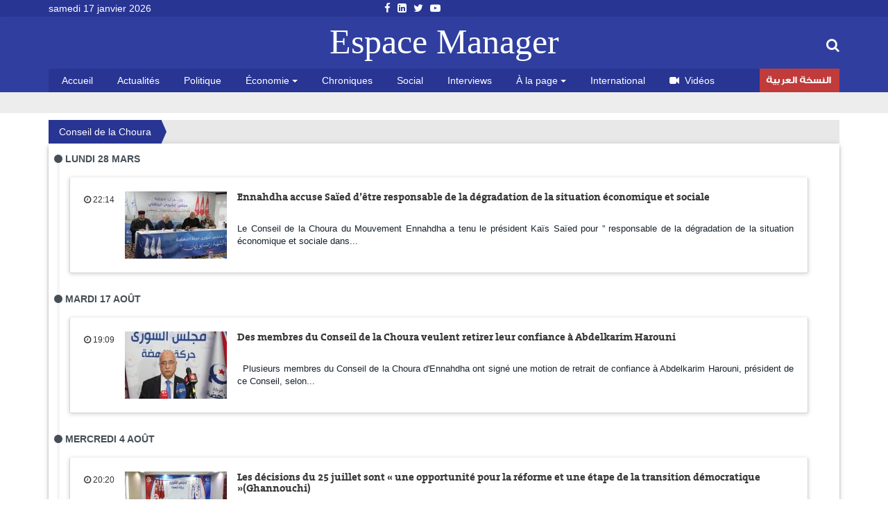

--- FILE ---
content_type: text/html; charset=utf-8
request_url: https://espacemanager.com/conseil-de-la-choura.html
body_size: 9302
content:
<!DOCTYPE html>
<html lang="fr" dir="ltr">
<head>
<title>Conseil de la Choura | Espace Manager</title>
<meta http-equiv="Content-Type" content="text/html; charset=utf-8" />
<link rel="alternate" type="application/rss+xml" title="RSS - Conseil de la Choura" href="https://espacemanager.com/taxonomy/term/1559/feed" />
<link rel="shortcut icon" href="https://espacemanager.com/sites/all/themes/journal/favicon.ico" type="image/vnd.microsoft.icon" />
<meta property="fb:app_id" content="534386089917286" />
<meta property="article:publisher" content="https://www.facebook.com/espacemanager" />
<meta property="og:site_name" content="Espacemanager"/>
<meta property="og:type" content="article"> 
<meta name="viewport" content="width=device-width, initial-scale=1.0">

<style>
@import url("https://espacemanager.com/sites/all/modules/scald/modules/fields/mee/css/editor-global.css?t90l9g");
</style>
<link type="text/css" rel="stylesheet" href="https://maxcdn.bootstrapcdn.com/font-awesome/4.7.0/css/font-awesome.min.css" media="all" />
<style>
@import url("https://espacemanager.com/sites/all/themes/journal/css/social.css?t90l9g");
</style>
<link type="text/css" rel="stylesheet" href="https://cdn.jsdelivr.net/bootstrap/3.3.7/css/bootstrap.min.css" media="all" />
<style>
@import url("https://espacemanager.com/sites/all/themes/journal/css/style.css?t90l9g");
</style>
  <!-- HTML5 element support for IE6-8 -->
  <!--[if lt IE 9]>
    <script src="//html5shiv.googlecode.com/svn/trunk/html5.js"></script>
  <![endif]-->
<script src="//code.jquery.com/jquery-3.1.1.min.js"></script>
<script>window.jQuery || document.write("<script src='/sites/all/modules/contrib/jquery_update/replace/jquery/3.1/jquery.min.js'>\x3C/script>")</script>
<script src="https://espacemanager.com/misc/jquery-extend-3.4.0.js?v=3.1.1"></script>
<script src="https://espacemanager.com/misc/jquery-html-prefilter-3.5.0-backport.js?v=3.1.1"></script>
<script src="https://espacemanager.com/misc/jquery.once.js?v=1.2"></script>
<script>var googletag = googletag || {};
googletag.cmd = googletag.cmd || [];
googletag.slots = googletag.slots || {};</script>
<script src="https://www.googletagservices.com/tag/js/gpt.js"></script>
<script src="https://espacemanager.com/misc/drupal.js?t90l9g"></script>
<script src="//code.jquery.com/ui/1.10.2/jquery-ui.min.js"></script>
<script>window.jQuery.ui || document.write("<script src='/sites/all/modules/contrib/jquery_update/replace/ui/ui/minified/jquery-ui.min.js'>\x3C/script>")</script>
<script src="https://espacemanager.com/misc/ui/jquery.ui.position-1.13.0-backport.js?v=1.10.2"></script>
<script>googletag.slots["leaderboard"] = googletag.defineSlot("/99361613/Leaderboard", [1000, 300], "dfp-ad-leaderboard")
  .addService(googletag.pubads());</script>
<script src="https://cdn.jsdelivr.net/bootstrap/3.3.7/js/bootstrap.min.js"></script>
<script>googletag.cmd.push(function() {
  googletag.pubads().enableAsyncRendering();
  googletag.pubads().enableSingleRequest();
  googletag.pubads().collapseEmptyDivs();
});

googletag.enableServices();</script>
<script src="https://espacemanager.com/sites/default/files/languages/fr_afpITPL0DNjuH8sqNpjrwZxx2T81Q3ank2Kix5hHGZw.js?t90l9g"></script>
<script src="https://espacemanager.com/sites/all/modules/scald/modules/providers/scald_image/scald_image.js?t90l9g"></script>
<script src="https://espacemanager.com/sites/all/modules/custom/devise/js/jquery.currency.js?t90l9g"></script>
<script src="https://espacemanager.com/sites/all/modules/custom/devise/js/jquery.currency.localization.en_US.js?t90l9g"></script>
<script>jQuery(document).ready(function(){
		  			    var popular = [
        "EUR", "USD", "RUB", "JPY", "GBP","TND",
    ];
		
		  jQuery("#currency-widget").currency({
	         // Popular currenices
        fromPopular: popular,
        // Popular currenices
        toPopular: popular,
			  copyright: false,
			   quantity: 1,
        // Currency exchange from
        from: "EUR",
        // Currency exchange to
        to: "TND",
        // The number of digits after the decimal point
        decimals: 4,
        // Disable loading image
        loadingImage: false,
			  
		  });
		  
		  
		  
		  });</script>
<script src="https://espacemanager.com/sites/all/modules/contrib/search_autocomplete/js/jquery.autocomplete.js?t90l9g"></script>
<script src="https://cdnjs.cloudflare.com/ajax/libs/jquery.lazyloadxt/1.0.5/jquery.lazyloadxt.min.js"></script>
<script src="https://cdnjs.cloudflare.com/ajax/libs/bootstrap-validator/0.4.5/js/bootstrapvalidator.min.js"></script>
<script src="https://espacemanager.com/sites/all/themes/journal/js/custom.js?t90l9g"></script>
<script src="https://espacemanager.com/sites/all/themes/journal/js/social.js?t90l9g"></script>
<script>jQuery.extend(Drupal.settings, {"basePath":"\/","pathPrefix":"","setHasJsCookie":0,"ajaxPageState":{"theme":"journal","theme_token":"oB0EVcEY8d6S16rAXk-JNPnakUBYW_2e8IwlHTrXYCI","js":{"\/\/code.jquery.com\/jquery-3.1.1.min.js":1,"0":1,"misc\/jquery-extend-3.4.0.js":1,"misc\/jquery-html-prefilter-3.5.0-backport.js":1,"misc\/jquery.once.js":1,"1":1,"https:\/\/www.googletagservices.com\/tag\/js\/gpt.js":1,"misc\/drupal.js":1,"\/\/code.jquery.com\/ui\/1.10.2\/jquery-ui.min.js":1,"2":1,"misc\/ui\/jquery.ui.position-1.13.0-backport.js":1,"3":1,"https:\/\/cdn.jsdelivr.net\/bootstrap\/3.3.7\/js\/bootstrap.min.js":1,"4":1,"public:\/\/languages\/fr_afpITPL0DNjuH8sqNpjrwZxx2T81Q3ank2Kix5hHGZw.js":1,"sites\/all\/modules\/scald\/modules\/providers\/scald_image\/scald_image.js":1,"sites\/all\/modules\/custom\/devise\/js\/jquery.currency.js":1,"sites\/all\/modules\/custom\/devise\/js\/jquery.currency.localization.en_US.js":1,"5":1,"sites\/all\/modules\/contrib\/search_autocomplete\/js\/jquery.autocomplete.js":1,"https:\/\/cdnjs.cloudflare.com\/ajax\/libs\/jquery.lazyloadxt\/1.0.5\/jquery.lazyloadxt.min.js":1,"https:\/\/cdnjs.cloudflare.com\/ajax\/libs\/bootstrap-validator\/0.4.5\/js\/bootstrapvalidator.min.js":1,"sites\/all\/themes\/journal\/js\/custom.js":1,"sites\/all\/themes\/journal\/js\/social.js":1},"css":{"sites\/all\/modules\/scald\/modules\/fields\/mee\/css\/editor-global.css":1,"https:\/\/maxcdn.bootstrapcdn.com\/font-awesome\/4.7.0\/css\/font-awesome.min.css":1,"sites\/all\/themes\/journal\/css\/social.css":1,"https:\/\/cdn.jsdelivr.net\/bootstrap\/3.3.7\/css\/bootstrap.min.css":1,"sites\/all\/themes\/journal\/css\/style.css":1}},"video_filter":{"url":{"ckeditor":"\/video_filter\/dashboard\/ckeditor"},"instructions_url":"\/video_filter\/instructions","modulepath":"sites\/all\/modules\/contrib\/video_filter"},"better_exposed_filters":{"views":{"popular":{"displays":{"populaires":{"filters":[]}}},"frontpage":{"displays":{"fil_actu":{"filters":[]},"block_cat":{"filters":[]}}}}},"search_autocomplete":{"form3":{"selector":"#edit-search-block-form--2","minChars":"2","max_sug":"10","type":"internal","datas":"https:\/\/espacemanager.com\/search_autocomplete\/autocomplete\/3\/","fid":"3","theme":"minimal","auto_submit":"1","auto_redirect":"1"}},"urlIsAjaxTrusted":{"\/conseil-de-la-choura.html":true},"bootstrap":{"anchorsFix":"0","anchorsSmoothScrolling":"0","formHasError":1,"popoverEnabled":1,"popoverOptions":{"animation":1,"html":0,"placement":"right","selector":"","trigger":"click","triggerAutoclose":1,"title":"","content":"","delay":0,"container":"body"},"tooltipEnabled":1,"tooltipOptions":{"animation":1,"html":0,"placement":"auto left","selector":"","trigger":"hover focus","delay":0,"container":"body"}}});</script>
<!-- Global site tag (gtag.js) - Google Analytics -->
<script async src="https://www.googletagmanager.com/gtag/js?id=UA-2748545-1"></script>
<script>
  window.dataLayer = window.dataLayer || [];
  function gtag(){dataLayer.push(arguments);}
  gtag('js', new Date());

  gtag('config', 'UA-2748545-1');
</script>

</head>
<body>
    <div id="page" class="full">
         <header id="header">
      <div class="middle2">
         <div class="row clear">
              <div class="region region-header">
    <section id="block-topheader-topheader" class="block block-topheader clearfix">
        <div class='col-md-3 today'>samedi 17 janvier 2026</div><div class='col-md-3 social-top'><ul class="social-m"><li class="first leaf"><a href="https://fr-fr.facebook.com/espacemanager/"><i class="fa fa-facebook"></i></a></li>
<li class="leaf"><a href="https://#"><i class="fa fa-linkedin-square"></i></a></li>
<li class="leaf"><a href="https://twitter.com/espacemanager?lang=fr"><i class="fa fa-twitter"></i></a></li>
<li class="last leaf"><a href="https://www.youtube.com/channel/UCu6Tu_RlkABQ9kgDq-hVlQw"><i class="fa fa-youtube-play"></i></a></li>
</ul></div></section>  </div>
		
         </div>
      </div>
      <div class="navbar-inner">
         <div class="row clear mainnav">
                        <div class="logo">
               <a href="/">
                  Espace Manager
               </a>
            </div>
                          <div class="region region-search">
    <section id="moteur" class="troc-search navbar-collapse collapse">
        <form class="form-search content-search form-search content-search" action="/conseil-de-la-choura.html" method="post" id="search-block-form" accept-charset="UTF-8"><div><div class="search-box">
   
    <div class="input-append"><input title="Indiquer les termes à rechercher" placeholder="Mot clé, ex: loi de finances 2018, Youssef Chahed" class="form-control form-text" type="text" id="edit-search-block-form--2" name="search_block_form" value="" size="15" maxlength="128" /><span class="icon-magnifier search-icon"><i class="fa fa-search" aria-hidden="true"></i></span></div><div class="form-actions form-wrapper form-group" id="edit-actions"><button class="element-invisible btn btn-primary form-submit" type="submit" id="edit-submit" name="op" value="Rechercher">Rechercher</button>
</div><input type="hidden" name="form_build_id" value="form-vCkdngycoBzSgpV_Aep6R5L5EJd2DuNsm4i2KhvDNF8" />
<input type="hidden" name="form_id" value="search_block_form" />
</div>
</div></form></section>  </div>
                          <div class="region region-navigation">
    <nav id="menu" class="main-menu">
<ul class="sf-menu"><li class="first leaf"><a href="/" rel="nofollow" class="accueil">Accueil</a></li>
<li class="leaf"><a href="/actualites.html">Actualités</a></li>
<li class="leaf"><a href="/politique.html">Politique</a></li>
<li class="expanded dropdown"><a href="/economie" class="dropdown-toggle" data-toggle="dropdown">Économie <span class="caret"></span></a><ul class="dropdown-menu"><li class="first leaf"><a href="/finance.html">Finance</a></li>
<li class="leaf"><a href="/infos-societes.html">Infos sociétés</a></li>
<li class="leaf"><a href="/macro.html">Macro</a></li>
<li class="last leaf"><a href="/marketing.html">Marketing</a></li>
</ul></li>
<li class="leaf"><a href="/chroniques.html">Chroniques</a></li>
<li class="leaf"><a href="/social.html">Social</a></li>
<li class="leaf"><a href="/interviews.html">Interviews</a></li>
<li class="expanded dropdown"><a href="http://#" class="dropdown-toggle" data-toggle="dropdown">À la page <span class="caret"></span></a><ul class="dropdown-menu"><li class="first leaf"><a href="/auto.html">Auto</a></li>
<li class="leaf"><a href="/communiques.html">Communiqués</a></li>
<li class="leaf"><a href="/divers.html">Divers</a></li>
<li class="leaf"><a href="/high-tech.html">High Tech</a></li>
<li class="last leaf"><a href="/sport.html">Sport</a></li>
</ul></li>
<li class="leaf"><a href="/international.html">International</a></li>
<li class="leaf"><a href="/videos.html" id="fa fa-video-camera"><i class="fa fa-video-camera"></i>Vidéos</a></li>
<li class="last leaf arabe"><a href="https://ar.espacemanager.com/" target="_blank">النسخة العربية</a></li>
</ul></nav>

  </div>
         </div>
      </div>
   </header>
      <div class="clear">
              <div class="region region-leaderboard">
    <section id="block-dfp-leaderboard" class="block block-dfp clearfix">
        <div id="dfp-ad-leaderboard-wrapper" class="dfp-tag-wrapper">
<div  id="dfp-ad-leaderboard" class="dfp-tag-wrapper">
    <script type="text/javascript">
    googletag.cmd.push(function() {
      googletag.display("dfp-ad-leaderboard");
    });
  </script>
</div>
</div></section>  </div>
               </div>
   <nav id="nav_ariane" class="row politique">
      <ul>
         <li class="ariane z1 actif">
            Conseil de la Choura         </li>
      </ul>
   </nav>
   <div class="row clear">
            <div class="bannver">
         <div id="dfloatban">
                     </div>
      </div>
            <div class="page-content-articles mdl-shadow mdl-corner">
         <div class="row clearfix page-interne">
            <div class="reduction-posts">						
               <div class="view view-frontpage view-id-frontpage view-display-id-block_cat view-dom-id-fa47acc2bcab36498d6c6a794961a7f9">
        
  
  
      <div class="view-content">
      <div class="jour_parution">
  <i class="fa fa-circle " aria-hidden="true"></i>
    Lundi 28 Mars</div>
<div  class="postm clearfix list-module views-row views-row-1 views-row-odd views-row-first views-row-last test">
  <div class="entry-meta-cat">
<span class="published"><i class="fa fa-clock-o" aria-hidden="true"></i> 22:14</span>
</div>
<div class="thumb">
      <img src=https://espacemanager.com/sites/default/files/styles/thumbnail/public/choura_ennahdha_2803.jpg?itok=O5DVsiKw alt=Ennahdha accuse Saïed d’être responsable de la dégradation de la situation économique et sociale />   </div>
<h3 class="entry-title"><a href="/ennahdha-accuse-saied-detre-responsable-de-la-degradation-de-la-situation-economique-et-sociale-0" class="title" title="Ennahdha accuse Saïed d’être responsable de la dégradation de la situation économique et sociale">Ennahdha accuse Saïed d’être responsable de la dégradation de la situation économique et sociale</a></h3>
<div class="intro-article">
     
Le Conseil de la Choura du Mouvement Ennahdha a tenu le président Kaïs Saïed pour ” responsable de la dégradation de la situation économique et sociale dans...</div>
<div>  </div>
</div>
<div class="jour_parution">
  <i class="fa fa-circle " aria-hidden="true"></i>
    Mardi 17 Août</div>
<div  class="postm clearfix list-module views-row views-row-1 views-row-odd views-row-first views-row-last test">
  <div class="entry-meta-cat">
<span class="published"><i class="fa fa-clock-o" aria-hidden="true"></i> 19:09</span>
</div>
<div class="thumb">
      <img src=https://espacemanager.com/sites/default/files/styles/thumbnail/public/field/image/abdelkrim-harouni-choura-ennahdha_1708.jpg?itok=Rze1m75o alt=Des membres du Conseil de la Choura veulent retirer leur confiance à Abdelkarim Harouni />   </div>
<h3 class="entry-title"><a href="/des-membres-du-conseil-de-la-choura-veulent-retirer-leur-confiance-abdelkarim-harouni.html" class="title" title="Des membres du Conseil de la Choura veulent retirer leur confiance à Abdelkarim Harouni">Des membres du Conseil de la Choura veulent retirer leur confiance à Abdelkarim Harouni</a></h3>
<div class="intro-article">
   &nbsp;

Plusieurs membres du Conseil de la Choura d'Ennahdha ont signé une motion de retrait de confiance à Abdelkarim Harouni, président de ce&nbsp;Conseil, selon...</div>
<div>  </div>
</div>
<div class="jour_parution">
  <i class="fa fa-circle " aria-hidden="true"></i>
    Mercredi 4 Août</div>
<div  class="postm clearfix list-module views-row views-row-1 views-row-odd views-row-first test">
  <div class="entry-meta-cat">
<span class="published"><i class="fa fa-clock-o" aria-hidden="true"></i> 20:20</span>
</div>
<div class="thumb">
      <img src=https://espacemanager.com/sites/default/files/styles/thumbnail/public/choura_0408_0.jpg?itok=zCEkwQcg alt=Les décisions du 25 juillet sont « une opportunité pour la réforme et une étape de la transition démocratique »(Ghannouchi) />   </div>
<h3 class="entry-title"><a href="/les-decisions-du-25-juillet-sont-une-opportunite-pour-la-reforme-et-une-etape-de-la-transition.html" class="title" title="Les décisions du 25 juillet sont « une opportunité pour la réforme et une étape de la transition démocratique »(Ghannouchi)">Les décisions du 25 juillet sont « une opportunité pour la réforme et une étape de la transition démocratique »(Ghannouchi)</a></h3>
<div class="intro-article">
   &nbsp;

Le président d’Ennahdha Rached Ghannouchi a déclaré à la réunion du Conseil de la Choura qu’il importe désormais que « les mesures du 25 juillet...</div>
<div>  </div>
</div>
<div  class="postm clearfix list-module views-row views-row-2 views-row-even views-row-last test">
  <div class="entry-meta-cat">
<span class="published"><i class="fa fa-clock-o" aria-hidden="true"></i> 19:16</span>
</div>
<div class="thumb">
      <img src=https://espacemanager.com/sites/default/files/styles/thumbnail/public/choura_0408.jpg?itok=nL7FS565 alt=Des membres de la Choura réclament la démission d’Abdelkarim Harouni />   </div>
<h3 class="entry-title"><a href="/des-membres-de-la-choura-reclament-la-demission-dabdelkarim-harouni.html" class="title" title="Des membres de la Choura réclament la démission d’Abdelkarim Harouni">Des membres de la Choura réclament la démission d’Abdelkarim Harouni</a></h3>
<div class="intro-article">
   &nbsp;

Le Conseil de la Choura d’Ennahdha tient ce mercredi une réunion exceptionnelle pour examiner la situation dans le pays et les derniers développements sur...</div>
<div>  </div>
</div>
<div class="jour_parution">
  <i class="fa fa-circle " aria-hidden="true"></i>
    Samedi 31 Juillet</div>
<div  class="postm clearfix list-module views-row views-row-1 views-row-odd views-row-first views-row-last test">
  <div class="entry-meta-cat">
<span class="published"><i class="fa fa-clock-o" aria-hidden="true"></i> 19:31</span>
</div>
<div class="thumb">
      <img src=https://espacemanager.com/sites/default/files/styles/thumbnail/public/nouri_3107.jpg?itok=S2f5AUZJ alt=Mohamed Nouri dirigeant d’Ennahdha démissionne du Conseil de la Choura />   </div>
<h3 class="entry-title"><a href="/mohamed-nouri-dirigeant-dennahdha-demissionne-du-conseil-de-la-choura.html" class="title" title="Mohamed Nouri dirigeant d’Ennahdha démissionne du Conseil de la Choura">Mohamed Nouri dirigeant d’Ennahdha démissionne du Conseil de la Choura</a></h3>
<div class="intro-article">
   &nbsp;

Un haut dirigeant d’Ennahdha Mohamed Nouri vient de démissionner du conseil de la Choura du mouvement apprend Mosaïque FM.

Selon des sources informées,...</div>
<div>  </div>
</div>
<div class="jour_parution">
  <i class="fa fa-circle " aria-hidden="true"></i>
    Lundi 5 Juillet</div>
<div  class="postm clearfix list-module views-row views-row-1 views-row-odd views-row-first views-row-last test">
  <div class="entry-meta-cat">
<span class="published"><i class="fa fa-clock-o" aria-hidden="true"></i> 19:29</span>
</div>
<div class="thumb">
      <img src=https://espacemanager.com/sites/default/files/styles/thumbnail/public/field/image/ennahdha_1810_12.jpg?itok=8LjtK7UZ alt= Ennahdha : Le Conseil de la Choura appelle à « un gouvernement  politique fort » />   </div>
<h3 class="entry-title"><a href="/ennahdha-le-conseil-de-la-choura-appelle-un-gouvernement-politique-fort.html" class="title" title=" Ennahdha : Le Conseil de la Choura appelle à « un gouvernement  politique fort »"> Ennahdha : Le Conseil de la Choura appelle à « un gouvernement  politique fort »</a></h3>
<div class="intro-article">
   &nbsp;

Le mouvement Ennahdha a appelé à la formation d’un “gouvernement politique fort, pour la prochaine étape, qui soit capable de traiter les questions...</div>
<div>  </div>
</div>
<div class="jour_parution">
  <i class="fa fa-circle " aria-hidden="true"></i>
    Samedi 24 Avril</div>
<div  class="postm clearfix list-module views-row views-row-1 views-row-odd views-row-first views-row-last test">
  <div class="entry-meta-cat">
<span class="published"><i class="fa fa-clock-o" aria-hidden="true"></i> 22:35</span>
</div>
<div class="thumb">
      <img src=https://espacemanager.com/sites/default/files/styles/thumbnail/public/samir_dilou_0412_1.jpg?itok=wG3Yh6Ce alt=  Ennahdha : Le conseil de la Choura discutera des préparatifs du 11ème congrès  />   </div>
<h3 class="entry-title"><a href="/ennahdha-le-conseil-de-la-choura-discutera-des-preparatifs-du-11eme-congres.html" class="title" title="  Ennahdha : Le conseil de la Choura discutera des préparatifs du 11ème congrès ">  Ennahdha : Le conseil de la Choura discutera des préparatifs du 11ème congrès </a></h3>
<div class="intro-article">
   &nbsp;

Le dirigeant du mouvement Ennahdha et membre du conseil de la Choura, Samir Dilou a indiqué que la réunion de cette instance, qui se tient à partir de ce...</div>
<div>  </div>
</div>
<div class="jour_parution">
  <i class="fa fa-circle " aria-hidden="true"></i>
    Lundi 18 Janvier</div>
<div  class="postm clearfix list-module views-row views-row-1 views-row-odd views-row-first views-row-last test">
  <div class="entry-meta-cat">
<span class="published"><i class="fa fa-clock-o" aria-hidden="true"></i> 18:06</span>
</div>
<div class="thumb">
      <img src=https://espacemanager.com/sites/default/files/styles/thumbnail/public/ennahdha_1810_3.jpg?itok=QdL4i-eb alt= Ennahdha : les nouveaux membres du Bureau exécutif />   </div>
<h3 class="entry-title"><a href="/ennahdha-les-nouveaux-membres-du-bureau-executif.html" class="title" title=" Ennahdha : les nouveaux membres du Bureau exécutif"> Ennahdha : les nouveaux membres du Bureau exécutif</a></h3>
<div class="intro-article">
   &nbsp;

Le mouvement Ennahdha a dévoilé lundi les noms des membres de son bureau exécutif, cooptés lors de son Conseil de la Choura, tenu hier dimanche, dans sa...</div>
<div>  </div>
</div>
<div class="jour_parution">
  <i class="fa fa-circle " aria-hidden="true"></i>
    Samedi 2 Janvier</div>
<div  class="postm clearfix list-module views-row views-row-1 views-row-odd views-row-first views-row-last test">
  <div class="entry-meta-cat">
<span class="published"><i class="fa fa-clock-o" aria-hidden="true"></i> 21:38</span>
</div>
<div class="thumb">
      <img src=https://espacemanager.com/sites/default/files/styles/thumbnail/public/field/image/ennahdha_1810_3.jpg?itok=DuL6Mv9W alt=Ennahdha élit un nouveau bureau exécutif />   </div>
<h3 class="entry-title"><a href="/ennahdha-elit-un-nouveau-bureau-executif.html" class="title" title="Ennahdha élit un nouveau bureau exécutif">Ennahdha élit un nouveau bureau exécutif</a></h3>
<div class="intro-article">
   Le conseil de la Choura du mouvement Ennahdha a élu un nouveau bureau exécutif. L’ancien bureau a été dissous en mai dernier par le président du parti Rached...</div>
<div>  </div>
</div>
<div class="jour_parution">
  <i class="fa fa-circle " aria-hidden="true"></i>
    Lundi 14 Décembre</div>
<div  class="postm clearfix list-module views-row views-row-1 views-row-odd views-row-first views-row-last test">
  <div class="entry-meta-cat">
<span class="published"><i class="fa fa-clock-o" aria-hidden="true"></i> 14:58</span>
</div>
<div class="thumb">
      <img src=https://espacemanager.com/sites/default/files/styles/thumbnail/public/field/image/majlissse.jpg?itok=FVuQR9Ez alt=Le Conseil de la Choura condamne les appels "irresponsables" à la dissolution du Parlement />   </div>
<h3 class="entry-title"><a href="/le-conseil-de-la-choura-condamne-les-appels-irresponsables-la-dissolution-du-parlement.html" class="title" title="Le Conseil de la Choura condamne les appels "irresponsables" à la dissolution du Parlement">Le Conseil de la Choura condamne les appels "irresponsables" à la dissolution du Parlement</a></h3>
<div class="intro-article">
   &nbsp;

Dans un communiqué rendu public ce lundi 14 décembre 2020, le Conseil de la Choura du parti Ennahdha est revenu sur un certain nombre de sujets, notamment...</div>
<div>  </div>
</div>
<div class="jour_parution">
  <i class="fa fa-circle " aria-hidden="true"></i>
    Lundi 16 Novembre</div>
<div  class="postm clearfix list-module views-row views-row-1 views-row-odd views-row-first views-row-last test">
  <div class="entry-meta-cat">
<span class="published"><i class="fa fa-clock-o" aria-hidden="true"></i> 16:54</span>
</div>
<div class="thumb">
      <img src=https://espacemanager.com/sites/default/files/styles/thumbnail/public/field/image/ennahdha_1810_2.jpg?itok=UUMWl0ss alt=Ennahdha : Le Conseil de la Choura décide de reporter le 11ème congrès sine die />   </div>
<h3 class="entry-title"><a href="/ennahdha-le-conseil-de-la-choura-decide-de-reporter-le-11eme-congres-sine-die.html" class="title" title="Ennahdha : Le Conseil de la Choura décide de reporter le 11ème congrès sine die">Ennahdha : Le Conseil de la Choura décide de reporter le 11ème congrès sine die</a></h3>
<div class="intro-article">
   &nbsp;

Le Conseil de la Choura du mouvement Ennahdha a décidé de reporter le 11ème congrès du parti, initialement, prévu à la fin de l’année en cours. Les...</div>
<div>  </div>
</div>
<div class="jour_parution">
  <i class="fa fa-circle " aria-hidden="true"></i>
    Dimanche 15 Novembre</div>
<div  class="postm clearfix list-module views-row views-row-1 views-row-odd views-row-first views-row-last test">
  <div class="entry-meta-cat">
<span class="published"><i class="fa fa-clock-o" aria-hidden="true"></i> 19:13</span>
</div>
<div class="thumb">
      <img src=https://espacemanager.com/sites/default/files/styles/thumbnail/public/field/image/ennahdha_1810_1.jpg?itok=NZMuUPRl alt=Ennahdha : Réunion mouvementée du Conseil de la Choura, retrait de 24 membres />   </div>
<h3 class="entry-title"><a href="/ennahdha-reunion-mouvementee-du-conseil-de-la-choura-retrait-de-24-membres.html" class="title" title="Ennahdha : Réunion mouvementée du Conseil de la Choura, retrait de 24 membres">Ennahdha : Réunion mouvementée du Conseil de la Choura, retrait de 24 membres</a></h3>
<div class="intro-article">
   &nbsp;

Le Conseil de la Choura du Mouvement Ennahdha a connu une session mouvementée ce dimanche marquée par le retard dans l’ouverture des travaux et le retrait...</div>
<div>  </div>
</div>
<div class="jour_parution">
  <i class="fa fa-circle " aria-hidden="true"></i>
    Samedi 31 Octobre</div>
<div  class="postm clearfix list-module views-row views-row-1 views-row-odd views-row-first views-row-last test">
  <div class="entry-meta-cat">
<span class="published"><i class="fa fa-clock-o" aria-hidden="true"></i> 20:59</span>
</div>
<div class="thumb">
      <img src=https://espacemanager.com/sites/default/files/styles/thumbnail/public/field/image/zitoun3110.jpg?itok=UHsHXFNd alt= Ennahdha : Lotfi Zitoun démissionne du Conseil de la Choura et refuse la présidence du Bureau politique />   </div>
<h3 class="entry-title"><a href="/ennahdha-lotfi-zitoun-demissionne-du-conseil-de-la-choura-et-refuse-la-presidence-du-bureau.html" class="title" title=" Ennahdha : Lotfi Zitoun démissionne du Conseil de la Choura et refuse la présidence du Bureau politique"> Ennahdha : Lotfi Zitoun démissionne du Conseil de la Choura et refuse la présidence du Bureau politique</a></h3>
<div class="intro-article">
   L’ancien ministre des Collectivités locales Lotfi Zitoun a remis sa démission du Conseil de la Choura d’Ennahdha, croit savoir le site Charaa Magharibi en citant...</div>
<div>  </div>
</div>
<div class="jour_parution">
  <i class="fa fa-circle " aria-hidden="true"></i>
    Samedi 29 Août</div>
<div  class="postm clearfix list-module views-row views-row-1 views-row-odd views-row-first views-row-last test">
  <div class="entry-meta-cat">
<span class="published"><i class="fa fa-clock-o" aria-hidden="true"></i> 19:24</span>
</div>
<div class="thumb">
      <img src=https://espacemanager.com/sites/default/files/styles/thumbnail/public/field/image/ennahdha_2208.jpg?itok=OSCJSbi8 alt=Ennahdha : Le conseil de la Choura se réunit lundi pour arrêter la position du parti vis-à-vis du gouvernement Mechichi />   </div>
<h3 class="entry-title"><a href="/ennahdha-le-conseil-de-la-choura-se-reunit-lundi-pour-arreter-la-position-du-parti-vis-vis-du.html" class="title" title="Ennahdha : Le conseil de la Choura se réunit lundi pour arrêter la position du parti vis-à-vis du gouvernement Mechichi">Ennahdha : Le conseil de la Choura se réunit lundi pour arrêter la position du parti vis-à-vis du gouvernement Mechichi</a></h3>
<div class="intro-article">
   &nbsp;

Le conseil de la Choura du mouvement Ennahdha tiendra lundi 31 août une réunion pour décider de la position du parti envers le gouvernement Hichem...</div>
<div>  </div>
</div>
<div class="jour_parution">
  <i class="fa fa-circle " aria-hidden="true"></i>
    Dimanche 12 Juillet</div>
<div  class="postm clearfix list-module views-row views-row-1 views-row-odd views-row-first test">
  <div class="entry-meta-cat">
<span class="published"><i class="fa fa-clock-o" aria-hidden="true"></i> 21:06</span>
</div>
<div class="thumb">
      <img src=https://espacemanager.com/sites/default/files/styles/thumbnail/public/trois_presidents_1207.jpg?itok=3FG8GhCr alt=Impasse politique : Tu retires, je retire et le pays va à sa perte />   </div>
<h3 class="entry-title"><a href="/impasse-politique-tu-retires-je-retire-et-le-pays-va-sa-perte.html" class="title" title="Impasse politique : Tu retires, je retire et le pays va à sa perte">Impasse politique : Tu retires, je retire et le pays va à sa perte</a></h3>
<div class="intro-article">
   &nbsp;

La décision était attendue. Du moment que quatre blocs parlementaires ont fait part de leur intention de retirer la confiance au président de l’ARP,...</div>
<div>  </div>
</div>
<div  class="postm clearfix list-module views-row views-row-2 views-row-even views-row-last test">
  <div class="entry-meta-cat">
<span class="published"><i class="fa fa-clock-o" aria-hidden="true"></i> 19:26</span>
</div>
<div class="thumb">
      <img src=https://espacemanager.com/sites/default/files/styles/thumbnail/public/field/image/conseil_choura_1207.jpg?itok=v7lPyaNT alt=Nouvelle impasse politique : Ennahdha décide de retirer la confiance au gouvernement Fakhfakh />   </div>
<h3 class="entry-title"><a href="/nouvelle-impasse-politique-ennahdha-decide-de-retirer-la-confiance-au-gouvernement-fakhfakh.html" class="title" title="Nouvelle impasse politique : Ennahdha décide de retirer la confiance au gouvernement Fakhfakh">Nouvelle impasse politique : Ennahdha décide de retirer la confiance au gouvernement Fakhfakh</a></h3>
<div class="intro-article">
   &nbsp;

Le Conseil de la Choura du Mouvement Ennahdha réuni dimanche a décidé de retirer la confiance au gouvernement d’Elyès Fakhfakh, apprend-on à l’issue...</div>
<div>  </div>
</div>
<div class="jour_parution">
  <i class="fa fa-circle " aria-hidden="true"></i>
    Samedi 27 Juin</div>
<div  class="postm clearfix list-module views-row views-row-1 views-row-odd views-row-first views-row-last test">
  <div class="entry-meta-cat">
<span class="published"><i class="fa fa-clock-o" aria-hidden="true"></i> 20:54</span>
</div>
<div class="thumb">
      <img src=https://espacemanager.com/sites/default/files/styles/thumbnail/public/field/image/choura_2706.jpg?itok=oRJA4KNw alt=Ennahdha : réunion du conseil de la Choura pouvant déboucher sur des mesures importantes pour le processus politique />   </div>
<h3 class="entry-title"><a href="/ennahdha-reunion-du-conseil-de-la-choura-pouvant-deboucher-sur-des-mesures-importantes-pour-le.html" class="title" title="Ennahdha : réunion du conseil de la Choura pouvant déboucher sur des mesures importantes pour le processus politique">Ennahdha : réunion du conseil de la Choura pouvant déboucher sur des mesures importantes pour le processus politique</a></h3>
<div class="intro-article">
   &nbsp;

Les travaux de la 40e session du conseil de la Choura, qui se sont ouverts, samedi, à Hammamet devraient se pencher sur la date du prochain congrès du...</div>
<div>  </div>
</div>
<div class="jour_parution">
  <i class="fa fa-circle " aria-hidden="true"></i>
    Dimanche 26 Janvier</div>
<div  class="postm clearfix list-module views-row views-row-1 views-row-odd views-row-first views-row-last test">
  <div class="entry-meta-cat">
<span class="published"><i class="fa fa-clock-o" aria-hidden="true"></i> 18:12</span>
</div>
<div class="thumb">
      <img src=https://espacemanager.com/sites/default/files/styles/thumbnail/public/field/image/choura_ennahdha_2601.jpg?itok=nPdzhndL alt=Ennahdha s'apprête à toutes les possibilités y compris des élections anticipées />   </div>
<h3 class="entry-title"><a href="/ennahdha-sapprete-toutes-les-possibilites-y-compris-des-elections-anticipees.html" class="title" title="Ennahdha s'apprête à toutes les possibilités y compris des élections anticipées">Ennahdha s'apprête à toutes les possibilités y compris des élections anticipées</a></h3>
<div class="intro-article">
   &nbsp;

Le conseil de la Choura du mouvement Ennahdha a appelé le chef de gouvernement désigné Elyes Fakhfekh, à élargir les négociations pourenglober les...</div>
<div>  </div>
</div>
<div class="jour_parution">
  <i class="fa fa-circle " aria-hidden="true"></i>
    Samedi 25 Janvier</div>
<div  class="postm clearfix list-module views-row views-row-1 views-row-odd views-row-first views-row-last test">
  <div class="entry-meta-cat">
<span class="published"><i class="fa fa-clock-o" aria-hidden="true"></i> 22:28</span>
</div>
<div class="thumb">
      <img src=https://espacemanager.com/sites/default/files/styles/thumbnail/public/field/image/enn_fakhfakh_2501.jpg?itok=G1wScjhl alt=Ennahdha : un gouvernement d’union nationale ou des élections législatives anticipées />   </div>
<h3 class="entry-title"><a href="/ennahdha-un-gouvernement-dunion-nationale-ou-des-elections-legislatives-anticipees.html" class="title" title="Ennahdha : un gouvernement d’union nationale ou des élections législatives anticipées">Ennahdha : un gouvernement d’union nationale ou des élections législatives anticipées</a></h3>
<div class="intro-article">
   &nbsp;

Le Conseil de la Choura d'Ennahdha tiendra demain dimanche 26 janvier une réunion extraordinaire en vue d’examiner la question des concertations menées par...</div>
<div>  </div>
</div>
<div class="jour_parution">
  <i class="fa fa-circle " aria-hidden="true"></i>
    Dimanche 5 Janvier</div>
<div  class="postm clearfix list-module views-row views-row-1 views-row-odd views-row-first views-row-last test">
  <div class="entry-meta-cat">
<span class="published"><i class="fa fa-clock-o" aria-hidden="true"></i> 17:45</span>
</div>
<div class="thumb">
      <img src=https://espacemanager.com/sites/default/files/styles/thumbnail/public/field/image/choura_ennahdha_0501.jpg?itok=B00UCbmZ alt=Le conseil de la Choura d’Ennahdha décide à la quasi-unanimité d’appuyer le gouvernement de Habib Jemli />   </div>
<h3 class="entry-title"><a href="/le-conseil-de-la-choura-dennahdha-decide-la-quasi-unanimite-dappuyer-le-gouvernement-de-habib-jemli" class="title" title="Le conseil de la Choura d’Ennahdha décide à la quasi-unanimité d’appuyer le gouvernement de Habib Jemli">Le conseil de la Choura d’Ennahdha décide à la quasi-unanimité d’appuyer le gouvernement de Habib Jemli</a></h3>
<div class="intro-article">
   &nbsp;

Le conseil de la Choura d’Ennahdha a décidé à la quasi-unanimité d’appuyer le gouvernement proposé par Habib Jemli malgré des réserves sur certains...</div>
<div>  </div>
</div>
    </div>
  
      <div class="text-center"><ul class="pagination"><li class="active"><span>1</span></li>
<li><a title="Aller à la page 2" href="/conseil-de-la-choura.html?page=1">2</a></li>
<li><a title="Aller à la page 3" href="/conseil-de-la-choura.html?page=2">3</a></li>
<li class="next"><a title="Aller à la page suivante" href="/conseil-de-la-choura.html?page=1">suivant ›</a></li>
<li class="pager-last"><a title="Aller à la dernière page" href="/conseil-de-la-choura.html?page=2">dernier »</a></li>
</ul></div>  
  
  
  
  
</div>            </div>
         </div>
      </div>
   </div>
   <footer id="footer">
      <div class="footer-middle">
         <div class="row clearfix">
              <div class="region region-footer">
    <section class="col-lg-2 block-menu-menu-espace-manager">
      <h4>Espace Manager</h4>
      <ul><li class="first leaf"><a href="/qui-sommes-nous.html">Qui sommes-nous ?</a></li>
<li class="leaf"><a href="/">Recever notre newsletter</a></li>
<li class="leaf"><a href="/kitmedia">Publicité</a></li>
<li class="leaf"><a href="/">Contact</a></li>
<li class="last leaf"><a href="/">Index Actualités</a></li>
</ul></section>
<section class="col-lg-10 block-menu-menu-nos-rubriques">
      <h4>Nos rubriques</h4>
      <ul class="nos-rubriques"><li class="first leaf"><a href="/actualites.html">Actualité Tunisie</a></li>
<li class="leaf"><a href="/auto.html">Auto</a></li>
<li class="leaf"><a href="/chroniques.html">Chroniques</a></li>
<li class="leaf"><a href="/communiques.html">Communiqués</a></li>
<li class="leaf"><a href="/divers.html">Divers</a></li>
<li class="leaf"><a href="/finance.html">Finance</a></li>
<li class="leaf"><a href="/high-tech.html">High tech</a></li>
<li class="leaf"><a href="/macro.html">Macro</a></li>
<li class="last leaf"><a href="/sport.html">Sport</a></li>
</ul></section>
  </div>
         </div>
      </div>
      <div class="footer-last">
         <div class="row clearfix">
              <div class="region region-copyright">
    <section id="block-menu-menu-social-icons" class="block block-menu clearfix">
        <ul class="social-m"><li class="first leaf"><a href="https://fr-fr.facebook.com/espacemanager/"><i class="fa fa-facebook"></i></a></li>
<li class="leaf"><a href="https://#"><i class="fa fa-linkedin-square"></i></a></li>
<li class="leaf"><a href="https://twitter.com/espacemanager?lang=fr"><i class="fa fa-twitter"></i></a></li>
<li class="last leaf"><a href="https://www.youtube.com/channel/UCu6Tu_RlkABQ9kgDq-hVlQw"><i class="fa fa-youtube-play"></i></a></li>
</ul></section><section id="block-copyright-copyright" class="block block-copyright clearfix">
        © 2007- 2026 Espace Manager Tous les droits réservés | F5´it with <i class="glyphicon glyphicon-heart"></i></section>  </div>
         </div>
      </div>
   </footer>
</div>
  </body>
</html>


--- FILE ---
content_type: text/html; charset=utf-8
request_url: https://www.google.com/recaptcha/api2/aframe
body_size: 266
content:
<!DOCTYPE HTML><html><head><meta http-equiv="content-type" content="text/html; charset=UTF-8"></head><body><script nonce="Mx5tuydGFay5PsD7bv43NA">/** Anti-fraud and anti-abuse applications only. See google.com/recaptcha */ try{var clients={'sodar':'https://pagead2.googlesyndication.com/pagead/sodar?'};window.addEventListener("message",function(a){try{if(a.source===window.parent){var b=JSON.parse(a.data);var c=clients[b['id']];if(c){var d=document.createElement('img');d.src=c+b['params']+'&rc='+(localStorage.getItem("rc::a")?sessionStorage.getItem("rc::b"):"");window.document.body.appendChild(d);sessionStorage.setItem("rc::e",parseInt(sessionStorage.getItem("rc::e")||0)+1);localStorage.setItem("rc::h",'1768663586370');}}}catch(b){}});window.parent.postMessage("_grecaptcha_ready", "*");}catch(b){}</script></body></html>